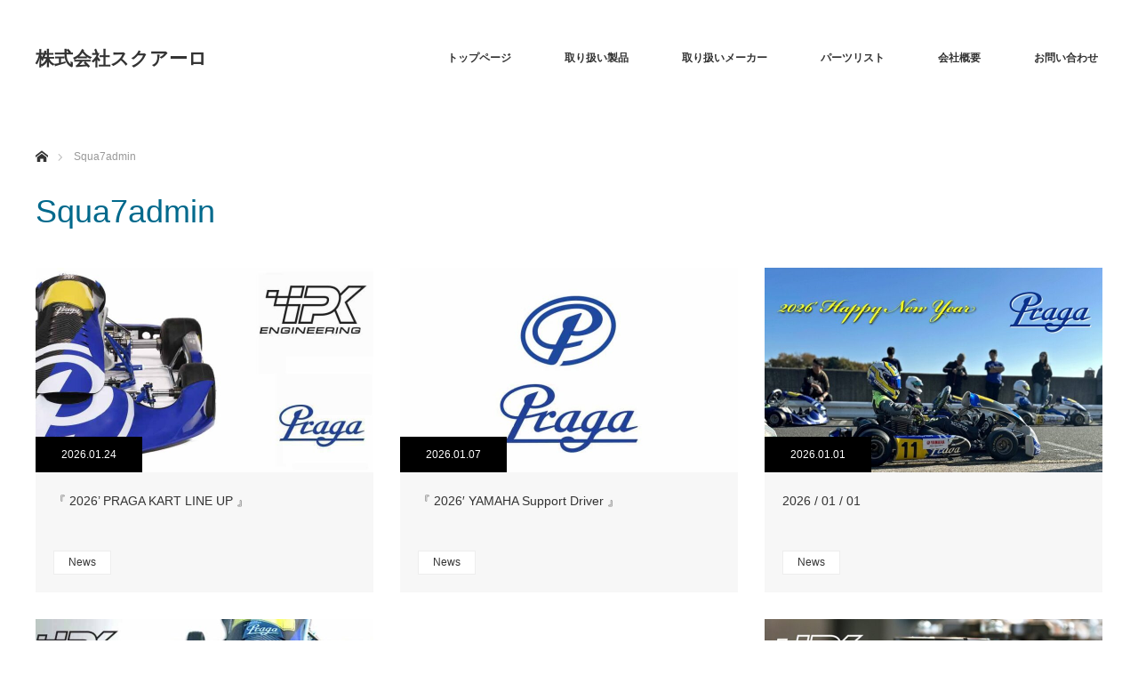

--- FILE ---
content_type: text/html; charset=UTF-8
request_url: https://squalo.ltd/author/squa7admin/
body_size: 60877
content:
<!DOCTYPE html>
<html class="pc" lang="ja">
<head>
<meta charset="UTF-8">
<!--[if IE]><meta http-equiv="X-UA-Compatible" content="IE=edge"><![endif]-->
<meta name="viewport" content="width=device-width">
<title></title>
<meta name="description" content="Squa7adminの記事一覧">
<link rel="pingback" href="https://squalo.ltd/xmlrpc.php">
<meta name='robots' content='max-image-preview:large' />
	<style>img:is([sizes="auto" i], [sizes^="auto," i]) { contain-intrinsic-size: 3000px 1500px }</style>
	<link rel="alternate" type="application/rss+xml" title="株式会社スクアーロ &raquo; フィード" href="https://squalo.ltd/feed/" />
<link rel="alternate" type="application/rss+xml" title="株式会社スクアーロ &raquo; コメントフィード" href="https://squalo.ltd/comments/feed/" />
<link rel="alternate" type="application/rss+xml" title="株式会社スクアーロ &raquo; Squa7admin による投稿のフィード" href="https://squalo.ltd/author/squa7admin/feed/" />
<script type="text/javascript">
/* <![CDATA[ */
window._wpemojiSettings = {"baseUrl":"https:\/\/s.w.org\/images\/core\/emoji\/16.0.1\/72x72\/","ext":".png","svgUrl":"https:\/\/s.w.org\/images\/core\/emoji\/16.0.1\/svg\/","svgExt":".svg","source":{"concatemoji":"https:\/\/squalo.ltd\/wp-includes\/js\/wp-emoji-release.min.js?ver=6.8.3"}};
/*! This file is auto-generated */
!function(s,n){var o,i,e;function c(e){try{var t={supportTests:e,timestamp:(new Date).valueOf()};sessionStorage.setItem(o,JSON.stringify(t))}catch(e){}}function p(e,t,n){e.clearRect(0,0,e.canvas.width,e.canvas.height),e.fillText(t,0,0);var t=new Uint32Array(e.getImageData(0,0,e.canvas.width,e.canvas.height).data),a=(e.clearRect(0,0,e.canvas.width,e.canvas.height),e.fillText(n,0,0),new Uint32Array(e.getImageData(0,0,e.canvas.width,e.canvas.height).data));return t.every(function(e,t){return e===a[t]})}function u(e,t){e.clearRect(0,0,e.canvas.width,e.canvas.height),e.fillText(t,0,0);for(var n=e.getImageData(16,16,1,1),a=0;a<n.data.length;a++)if(0!==n.data[a])return!1;return!0}function f(e,t,n,a){switch(t){case"flag":return n(e,"\ud83c\udff3\ufe0f\u200d\u26a7\ufe0f","\ud83c\udff3\ufe0f\u200b\u26a7\ufe0f")?!1:!n(e,"\ud83c\udde8\ud83c\uddf6","\ud83c\udde8\u200b\ud83c\uddf6")&&!n(e,"\ud83c\udff4\udb40\udc67\udb40\udc62\udb40\udc65\udb40\udc6e\udb40\udc67\udb40\udc7f","\ud83c\udff4\u200b\udb40\udc67\u200b\udb40\udc62\u200b\udb40\udc65\u200b\udb40\udc6e\u200b\udb40\udc67\u200b\udb40\udc7f");case"emoji":return!a(e,"\ud83e\udedf")}return!1}function g(e,t,n,a){var r="undefined"!=typeof WorkerGlobalScope&&self instanceof WorkerGlobalScope?new OffscreenCanvas(300,150):s.createElement("canvas"),o=r.getContext("2d",{willReadFrequently:!0}),i=(o.textBaseline="top",o.font="600 32px Arial",{});return e.forEach(function(e){i[e]=t(o,e,n,a)}),i}function t(e){var t=s.createElement("script");t.src=e,t.defer=!0,s.head.appendChild(t)}"undefined"!=typeof Promise&&(o="wpEmojiSettingsSupports",i=["flag","emoji"],n.supports={everything:!0,everythingExceptFlag:!0},e=new Promise(function(e){s.addEventListener("DOMContentLoaded",e,{once:!0})}),new Promise(function(t){var n=function(){try{var e=JSON.parse(sessionStorage.getItem(o));if("object"==typeof e&&"number"==typeof e.timestamp&&(new Date).valueOf()<e.timestamp+604800&&"object"==typeof e.supportTests)return e.supportTests}catch(e){}return null}();if(!n){if("undefined"!=typeof Worker&&"undefined"!=typeof OffscreenCanvas&&"undefined"!=typeof URL&&URL.createObjectURL&&"undefined"!=typeof Blob)try{var e="postMessage("+g.toString()+"("+[JSON.stringify(i),f.toString(),p.toString(),u.toString()].join(",")+"));",a=new Blob([e],{type:"text/javascript"}),r=new Worker(URL.createObjectURL(a),{name:"wpTestEmojiSupports"});return void(r.onmessage=function(e){c(n=e.data),r.terminate(),t(n)})}catch(e){}c(n=g(i,f,p,u))}t(n)}).then(function(e){for(var t in e)n.supports[t]=e[t],n.supports.everything=n.supports.everything&&n.supports[t],"flag"!==t&&(n.supports.everythingExceptFlag=n.supports.everythingExceptFlag&&n.supports[t]);n.supports.everythingExceptFlag=n.supports.everythingExceptFlag&&!n.supports.flag,n.DOMReady=!1,n.readyCallback=function(){n.DOMReady=!0}}).then(function(){return e}).then(function(){var e;n.supports.everything||(n.readyCallback(),(e=n.source||{}).concatemoji?t(e.concatemoji):e.wpemoji&&e.twemoji&&(t(e.twemoji),t(e.wpemoji)))}))}((window,document),window._wpemojiSettings);
/* ]]> */
</script>
<link rel='stylesheet' id='style-css' href='https://squalo.ltd/wp-content/themes/monolith_tcd042/style.css?ver=1.8' type='text/css' media='all' />
<style id='wp-emoji-styles-inline-css' type='text/css'>

	img.wp-smiley, img.emoji {
		display: inline !important;
		border: none !important;
		box-shadow: none !important;
		height: 1em !important;
		width: 1em !important;
		margin: 0 0.07em !important;
		vertical-align: -0.1em !important;
		background: none !important;
		padding: 0 !important;
	}
</style>
<link rel='stylesheet' id='wp-block-library-css' href='https://squalo.ltd/wp-includes/css/dist/block-library/style.min.css?ver=6.8.3' type='text/css' media='all' />
<style id='classic-theme-styles-inline-css' type='text/css'>
/*! This file is auto-generated */
.wp-block-button__link{color:#fff;background-color:#32373c;border-radius:9999px;box-shadow:none;text-decoration:none;padding:calc(.667em + 2px) calc(1.333em + 2px);font-size:1.125em}.wp-block-file__button{background:#32373c;color:#fff;text-decoration:none}
</style>
<style id='global-styles-inline-css' type='text/css'>
:root{--wp--preset--aspect-ratio--square: 1;--wp--preset--aspect-ratio--4-3: 4/3;--wp--preset--aspect-ratio--3-4: 3/4;--wp--preset--aspect-ratio--3-2: 3/2;--wp--preset--aspect-ratio--2-3: 2/3;--wp--preset--aspect-ratio--16-9: 16/9;--wp--preset--aspect-ratio--9-16: 9/16;--wp--preset--color--black: #000000;--wp--preset--color--cyan-bluish-gray: #abb8c3;--wp--preset--color--white: #ffffff;--wp--preset--color--pale-pink: #f78da7;--wp--preset--color--vivid-red: #cf2e2e;--wp--preset--color--luminous-vivid-orange: #ff6900;--wp--preset--color--luminous-vivid-amber: #fcb900;--wp--preset--color--light-green-cyan: #7bdcb5;--wp--preset--color--vivid-green-cyan: #00d084;--wp--preset--color--pale-cyan-blue: #8ed1fc;--wp--preset--color--vivid-cyan-blue: #0693e3;--wp--preset--color--vivid-purple: #9b51e0;--wp--preset--gradient--vivid-cyan-blue-to-vivid-purple: linear-gradient(135deg,rgba(6,147,227,1) 0%,rgb(155,81,224) 100%);--wp--preset--gradient--light-green-cyan-to-vivid-green-cyan: linear-gradient(135deg,rgb(122,220,180) 0%,rgb(0,208,130) 100%);--wp--preset--gradient--luminous-vivid-amber-to-luminous-vivid-orange: linear-gradient(135deg,rgba(252,185,0,1) 0%,rgba(255,105,0,1) 100%);--wp--preset--gradient--luminous-vivid-orange-to-vivid-red: linear-gradient(135deg,rgba(255,105,0,1) 0%,rgb(207,46,46) 100%);--wp--preset--gradient--very-light-gray-to-cyan-bluish-gray: linear-gradient(135deg,rgb(238,238,238) 0%,rgb(169,184,195) 100%);--wp--preset--gradient--cool-to-warm-spectrum: linear-gradient(135deg,rgb(74,234,220) 0%,rgb(151,120,209) 20%,rgb(207,42,186) 40%,rgb(238,44,130) 60%,rgb(251,105,98) 80%,rgb(254,248,76) 100%);--wp--preset--gradient--blush-light-purple: linear-gradient(135deg,rgb(255,206,236) 0%,rgb(152,150,240) 100%);--wp--preset--gradient--blush-bordeaux: linear-gradient(135deg,rgb(254,205,165) 0%,rgb(254,45,45) 50%,rgb(107,0,62) 100%);--wp--preset--gradient--luminous-dusk: linear-gradient(135deg,rgb(255,203,112) 0%,rgb(199,81,192) 50%,rgb(65,88,208) 100%);--wp--preset--gradient--pale-ocean: linear-gradient(135deg,rgb(255,245,203) 0%,rgb(182,227,212) 50%,rgb(51,167,181) 100%);--wp--preset--gradient--electric-grass: linear-gradient(135deg,rgb(202,248,128) 0%,rgb(113,206,126) 100%);--wp--preset--gradient--midnight: linear-gradient(135deg,rgb(2,3,129) 0%,rgb(40,116,252) 100%);--wp--preset--font-size--small: 13px;--wp--preset--font-size--medium: 20px;--wp--preset--font-size--large: 36px;--wp--preset--font-size--x-large: 42px;--wp--preset--spacing--20: 0.44rem;--wp--preset--spacing--30: 0.67rem;--wp--preset--spacing--40: 1rem;--wp--preset--spacing--50: 1.5rem;--wp--preset--spacing--60: 2.25rem;--wp--preset--spacing--70: 3.38rem;--wp--preset--spacing--80: 5.06rem;--wp--preset--shadow--natural: 6px 6px 9px rgba(0, 0, 0, 0.2);--wp--preset--shadow--deep: 12px 12px 50px rgba(0, 0, 0, 0.4);--wp--preset--shadow--sharp: 6px 6px 0px rgba(0, 0, 0, 0.2);--wp--preset--shadow--outlined: 6px 6px 0px -3px rgba(255, 255, 255, 1), 6px 6px rgba(0, 0, 0, 1);--wp--preset--shadow--crisp: 6px 6px 0px rgba(0, 0, 0, 1);}:where(.is-layout-flex){gap: 0.5em;}:where(.is-layout-grid){gap: 0.5em;}body .is-layout-flex{display: flex;}.is-layout-flex{flex-wrap: wrap;align-items: center;}.is-layout-flex > :is(*, div){margin: 0;}body .is-layout-grid{display: grid;}.is-layout-grid > :is(*, div){margin: 0;}:where(.wp-block-columns.is-layout-flex){gap: 2em;}:where(.wp-block-columns.is-layout-grid){gap: 2em;}:where(.wp-block-post-template.is-layout-flex){gap: 1.25em;}:where(.wp-block-post-template.is-layout-grid){gap: 1.25em;}.has-black-color{color: var(--wp--preset--color--black) !important;}.has-cyan-bluish-gray-color{color: var(--wp--preset--color--cyan-bluish-gray) !important;}.has-white-color{color: var(--wp--preset--color--white) !important;}.has-pale-pink-color{color: var(--wp--preset--color--pale-pink) !important;}.has-vivid-red-color{color: var(--wp--preset--color--vivid-red) !important;}.has-luminous-vivid-orange-color{color: var(--wp--preset--color--luminous-vivid-orange) !important;}.has-luminous-vivid-amber-color{color: var(--wp--preset--color--luminous-vivid-amber) !important;}.has-light-green-cyan-color{color: var(--wp--preset--color--light-green-cyan) !important;}.has-vivid-green-cyan-color{color: var(--wp--preset--color--vivid-green-cyan) !important;}.has-pale-cyan-blue-color{color: var(--wp--preset--color--pale-cyan-blue) !important;}.has-vivid-cyan-blue-color{color: var(--wp--preset--color--vivid-cyan-blue) !important;}.has-vivid-purple-color{color: var(--wp--preset--color--vivid-purple) !important;}.has-black-background-color{background-color: var(--wp--preset--color--black) !important;}.has-cyan-bluish-gray-background-color{background-color: var(--wp--preset--color--cyan-bluish-gray) !important;}.has-white-background-color{background-color: var(--wp--preset--color--white) !important;}.has-pale-pink-background-color{background-color: var(--wp--preset--color--pale-pink) !important;}.has-vivid-red-background-color{background-color: var(--wp--preset--color--vivid-red) !important;}.has-luminous-vivid-orange-background-color{background-color: var(--wp--preset--color--luminous-vivid-orange) !important;}.has-luminous-vivid-amber-background-color{background-color: var(--wp--preset--color--luminous-vivid-amber) !important;}.has-light-green-cyan-background-color{background-color: var(--wp--preset--color--light-green-cyan) !important;}.has-vivid-green-cyan-background-color{background-color: var(--wp--preset--color--vivid-green-cyan) !important;}.has-pale-cyan-blue-background-color{background-color: var(--wp--preset--color--pale-cyan-blue) !important;}.has-vivid-cyan-blue-background-color{background-color: var(--wp--preset--color--vivid-cyan-blue) !important;}.has-vivid-purple-background-color{background-color: var(--wp--preset--color--vivid-purple) !important;}.has-black-border-color{border-color: var(--wp--preset--color--black) !important;}.has-cyan-bluish-gray-border-color{border-color: var(--wp--preset--color--cyan-bluish-gray) !important;}.has-white-border-color{border-color: var(--wp--preset--color--white) !important;}.has-pale-pink-border-color{border-color: var(--wp--preset--color--pale-pink) !important;}.has-vivid-red-border-color{border-color: var(--wp--preset--color--vivid-red) !important;}.has-luminous-vivid-orange-border-color{border-color: var(--wp--preset--color--luminous-vivid-orange) !important;}.has-luminous-vivid-amber-border-color{border-color: var(--wp--preset--color--luminous-vivid-amber) !important;}.has-light-green-cyan-border-color{border-color: var(--wp--preset--color--light-green-cyan) !important;}.has-vivid-green-cyan-border-color{border-color: var(--wp--preset--color--vivid-green-cyan) !important;}.has-pale-cyan-blue-border-color{border-color: var(--wp--preset--color--pale-cyan-blue) !important;}.has-vivid-cyan-blue-border-color{border-color: var(--wp--preset--color--vivid-cyan-blue) !important;}.has-vivid-purple-border-color{border-color: var(--wp--preset--color--vivid-purple) !important;}.has-vivid-cyan-blue-to-vivid-purple-gradient-background{background: var(--wp--preset--gradient--vivid-cyan-blue-to-vivid-purple) !important;}.has-light-green-cyan-to-vivid-green-cyan-gradient-background{background: var(--wp--preset--gradient--light-green-cyan-to-vivid-green-cyan) !important;}.has-luminous-vivid-amber-to-luminous-vivid-orange-gradient-background{background: var(--wp--preset--gradient--luminous-vivid-amber-to-luminous-vivid-orange) !important;}.has-luminous-vivid-orange-to-vivid-red-gradient-background{background: var(--wp--preset--gradient--luminous-vivid-orange-to-vivid-red) !important;}.has-very-light-gray-to-cyan-bluish-gray-gradient-background{background: var(--wp--preset--gradient--very-light-gray-to-cyan-bluish-gray) !important;}.has-cool-to-warm-spectrum-gradient-background{background: var(--wp--preset--gradient--cool-to-warm-spectrum) !important;}.has-blush-light-purple-gradient-background{background: var(--wp--preset--gradient--blush-light-purple) !important;}.has-blush-bordeaux-gradient-background{background: var(--wp--preset--gradient--blush-bordeaux) !important;}.has-luminous-dusk-gradient-background{background: var(--wp--preset--gradient--luminous-dusk) !important;}.has-pale-ocean-gradient-background{background: var(--wp--preset--gradient--pale-ocean) !important;}.has-electric-grass-gradient-background{background: var(--wp--preset--gradient--electric-grass) !important;}.has-midnight-gradient-background{background: var(--wp--preset--gradient--midnight) !important;}.has-small-font-size{font-size: var(--wp--preset--font-size--small) !important;}.has-medium-font-size{font-size: var(--wp--preset--font-size--medium) !important;}.has-large-font-size{font-size: var(--wp--preset--font-size--large) !important;}.has-x-large-font-size{font-size: var(--wp--preset--font-size--x-large) !important;}
:where(.wp-block-post-template.is-layout-flex){gap: 1.25em;}:where(.wp-block-post-template.is-layout-grid){gap: 1.25em;}
:where(.wp-block-columns.is-layout-flex){gap: 2em;}:where(.wp-block-columns.is-layout-grid){gap: 2em;}
:root :where(.wp-block-pullquote){font-size: 1.5em;line-height: 1.6;}
</style>
<link rel='stylesheet' id='tablepress-default-css' href='https://squalo.ltd/wp-content/plugins/tablepress/css/build/default.css?ver=3.1.3' type='text/css' media='all' />
<script type="text/javascript" src="https://squalo.ltd/wp-includes/js/jquery/jquery.min.js?ver=3.7.1" id="jquery-core-js"></script>
<script type="text/javascript" src="https://squalo.ltd/wp-includes/js/jquery/jquery-migrate.min.js?ver=3.4.1" id="jquery-migrate-js"></script>
<link rel="https://api.w.org/" href="https://squalo.ltd/wp-json/" /><link rel="alternate" title="JSON" type="application/json" href="https://squalo.ltd/wp-json/wp/v2/users/1" />
<link rel="stylesheet" href="https://squalo.ltd/wp-content/themes/monolith_tcd042/css/design-plus.css?ver=1.8">
<link rel="stylesheet" href="https://squalo.ltd/wp-content/themes/monolith_tcd042/css/sns-botton.css?ver=1.8">
<link rel="stylesheet" href="https://fonts.googleapis.com/css?family=Roboto:100,300">
<link rel="stylesheet" media="screen and (max-width:770px)" href="https://squalo.ltd/wp-content/themes/monolith_tcd042/css/responsive.css?ver=1.8">
<link rel="stylesheet" media="screen and (max-width:770px)" href="https://squalo.ltd/wp-content/themes/monolith_tcd042/css/footer-bar.css?ver=1.8">

<script src="https://squalo.ltd/wp-content/themes/monolith_tcd042/js/jquery.easing.1.3.js?ver=1.8"></script>
<script src="https://squalo.ltd/wp-content/themes/monolith_tcd042/js/jscript.js?ver=1.8"></script>
<script src="https://squalo.ltd/wp-content/themes/monolith_tcd042/js/comment.js?ver=1.8"></script>

<style type="text/css">
body, input, textarea { font-family: Arial, "ヒラギノ角ゴ ProN W3", "Hiragino Kaku Gothic ProN", "メイリオ", Meiryo, sans-serif; }
.rich_font { font-family: "Hiragino Sans", "ヒラギノ角ゴ ProN", "Hiragino Kaku Gothic ProN", "游ゴシック", YuGothic, "メイリオ", Meiryo, sans-serif; font-weight: 100;
}

body { font-size:15px; }

.pc #header .logo { font-size:21px; }
.pc #footer_top .logo { font-size:21px; }
.mobile #header .logo { font-size:18px; }
#footer_top { background: #F7F7F7; }


#blog_list li .image img, #related_post li a.image img, .styled_post_list1 .image img, #recent_news .image img, .project_list_widget .image img, .index_box_list .image img, #project_list .image img, #previous_next_post .image img {
  -webkit-transition: all 0.75s ease; -moz-transition: all 0.75s ease; transition: all 0.75s ease;
  -webkit-transform: scale(1); -moz-transform: scale(1); -ms-transform: scale(1); -o-transform: scale(1); transform: scale(1);
  -webkit-backface-visibility:hidden; backface-visibility:hidden;
}
#blog_list li .image:hover img, #related_post li a.image:hover img, .styled_post_list1 .image:hover img, #recent_news .image:hover img, .project_list_widget .image:hover img, .index_box_list .image:hover img, #project_list .image:hover img, #previous_next_post .image:hover img {
  -webkit-transform: scale(1.2); -moz-transform: scale(1.2); -ms-transform: scale(1.2); -o-transform: scale(1.2); transform: scale(1.2);
}

.pc #global_menu > ul > li > a { color:#333333; }


a:hover, #comment_header ul li a:hover, .pc #global_menu > ul > li.active > a, .pc #global_menu li.current-menu-item > a, .pc #global_menu > ul > li > a:hover, #header_logo .logo a:hover, #bread_crumb li.home a:hover:before, #bread_crumb li a:hover,
 #archive_news_list li a .entry-date, #related_post li .title a:hover, #comment_headline, #footer_widget .footer_headline, .index_news_list ol a .entry-date, .footer_menu li:first-child a, .footer_menu li:only-child a, .color_headline, #project_title, #project_list .title span.project_title, .post_content a
  { color:#00698C; }

.post_content a:hover
{ color:#00516C; }

.pc #global_menu ul ul a, #return_top a:hover, .next_page_link a:hover, .collapse_category_list li a:hover .count, .slick-arrow:hover, #blog_list .category a:hover, #index_blog .index_blog_link:hover, #footer_address .button:hover, #post_meta_top .category a:hover,
 #archive_news_list .headline, .side_headline, #previous_next_page a:hover, .page_navi a:hover, .page_navi span.current, .page_navi p.back a:hover, .collapse_category_list li a:hover .count, .mobile #global_menu li a:hover,
  #wp-calendar td a:hover, #wp-calendar #prev a:hover, #wp-calendar #next a:hover, .widget_search #search-btn input:hover, .widget_search #searchsubmit:hover, .side_widget.google_search #searchsubmit:hover,
   #submit_comment:hover, #comment_header ul li a:hover, #comment_header ul li.comment_switch_active a, #comment_header #comment_closed p, #post_pagination a:hover, #post_pagination p, a.menu_button:hover, .mobile .footer_menu a:hover, .mobile #footer_menu_bottom li a:hover,
  .project_pager a:hover, #project_catgory_sort li a.active, #project_catgory_sort li a:hover, #project_catgory_sort li.current-cat a, #project_side_content h3
 { background-color:#00698C; }

.pc #global_menu ul ul a:hover, .index_news_list a.archive_link:hover
 { background-color:#00516C; }

#recent_news .headline, .index_news_list .headline, #blog_list .date, #post_meta_top .date, #related_post
 { background-color:#000000; }

.index_news_list a.archive_link, #index_blog .index_blog_link, .page_navi p.back a
{ background-color:#BBBBBB; }

#comment_textarea textarea:focus, #guest_info input:focus, #comment_header ul li a:hover, #comment_header ul li.comment_switch_active a, #comment_header #comment_closed p, #post_meta_top .category a:hover, #project_catgory_sort .current-cat, #project_catgory_sort li:hover, #project_catgory_sort .current-cat:last-child, #post_pagination p, #post_pagination a:hover, .page_navi span.current, .page_navi a:hover
 { border-color:#00698C; }
#project_catgory_sort .current-cat + li, #project_catgory_sort li:hover + li, .page_navi .current-cat + li a
{ border-left-color:#00698C; }

@media screen and (max-width:600px) {
  #project_catgory_sort .current-cat { border-right-color:#00698C!important; }
}

#comment_header ul li.comment_switch_active a:after, #comment_header #comment_closed p:after
 { border-color:#00698C transparent transparent transparent; }

.collapse_category_list li a:before
 { border-color: transparent transparent transparent #00698C; }


#archive_headline { font-size:36px; }
#category_desc { font-size:14px; }
#blog_list .image:before { background:rgba(255,255,255,0.5); }
#site_loader_spinner { border:4px solid rgba(0,105,140,0.2); border-top-color:#00698C; }



</style>





<link rel="icon" href="https://squalo.ltd/wp-content/uploads/2021/02/cropped-Praga-Emblem-Blue-32x32.jpg" sizes="32x32" />
<link rel="icon" href="https://squalo.ltd/wp-content/uploads/2021/02/cropped-Praga-Emblem-Blue-192x192.jpg" sizes="192x192" />
<link rel="apple-touch-icon" href="https://squalo.ltd/wp-content/uploads/2021/02/cropped-Praga-Emblem-Blue-180x180.jpg" />
<meta name="msapplication-TileImage" content="https://squalo.ltd/wp-content/uploads/2021/02/cropped-Praga-Emblem-Blue-270x270.jpg" />
</head>
<body id="body" class="archive author author-squa7admin author-1 wp-theme-monolith_tcd042">


 <div id="header" style="background-color: rgba(255, 255, 255, 0.7);">
  <div id="header_inner" class="clearfix">
   <div id="logo_text">
 <h1 class="logo"><a href="https://squalo.ltd/">株式会社スクアーロ</a></h1>
</div>

  
      <div id="global_menu">
    <ul id="menu-mainmenu" class="menu"><li id="menu-item-824" class="menu-item menu-item-type-custom menu-item-object-custom menu-item-home menu-item-824"><a href="https://squalo.ltd/">トップページ</a></li>
<li id="menu-item-812" class="menu-item menu-item-type-post_type menu-item-object-page menu-item-has-children menu-item-812"><a href="https://squalo.ltd/%e5%8f%96%e6%89%b1%e5%95%86%e5%93%81/">取り扱い製品</a>
<ul class="sub-menu">
	<li id="menu-item-815" class="menu-item menu-item-type-post_type menu-item-object-page menu-item-815"><a href="https://squalo.ltd/%e5%8f%96%e6%89%b1%e5%95%86%e5%93%81/%e3%82%ab%e3%83%bc%e3%83%88%e3%83%95%e3%83%ac%e3%83%bc%e3%83%a0/">KART FRAME</a></li>
	<li id="menu-item-816" class="menu-item menu-item-type-post_type menu-item-object-page menu-item-816"><a href="https://squalo.ltd/%e5%8f%96%e6%89%b1%e5%95%86%e5%93%81/%e3%83%ac%e3%83%bc%e3%82%b7%e3%83%b3%e3%82%b0%e3%82%ab%e3%83%bc%e3%83%88%e7%94%a8%e3%82%bf%e3%82%a4%e3%83%a4/">RACING KART TIRE</a></li>
	<li id="menu-item-914" class="menu-item menu-item-type-post_type menu-item-object-page menu-item-914"><a href="https://squalo.ltd/%e5%8f%96%e6%89%b1%e5%95%86%e5%93%81/amv-mag-wheel-oxitech/">AMV MAG WHEEL OXiTECH</a></li>
	<li id="menu-item-876" class="menu-item menu-item-type-post_type menu-item-object-page menu-item-876"><a href="https://squalo.ltd/%e5%8f%96%e6%89%b1%e5%95%86%e5%93%81/nek-z2-seat/">NEK Z2 SEAT</a></li>
	<li id="menu-item-963" class="menu-item menu-item-type-post_type menu-item-object-page menu-item-963"><a href="https://squalo.ltd/%e5%8f%96%e6%89%b1%e5%95%86%e5%93%81/squalo-original-tent-praga-ver/">SQUALO ORIGINAL TENT ” Praga Ver. ”</a></li>
</ul>
</li>
<li id="menu-item-818" class="menu-item menu-item-type-post_type menu-item-object-page menu-item-818"><a href="https://squalo.ltd/%e5%8f%96%e6%89%b1%e3%83%a1%e3%83%bc%e3%82%ab%e3%83%bc/">取り扱いメーカー</a></li>
<li id="menu-item-819" class="menu-item menu-item-type-post_type menu-item-object-page menu-item-has-children menu-item-819"><a href="https://squalo.ltd/parts-list/">パーツリスト</a>
<ul class="sub-menu">
	<li id="menu-item-1066" class="menu-item menu-item-type-post_type menu-item-object-page menu-item-1066"><a href="https://squalo.ltd/parts-list/2020-ipk-parts-list/">2025′ IPK PARTS LIST</a></li>
	<li id="menu-item-1334" class="menu-item menu-item-type-post_type menu-item-object-page menu-item-1334"><a href="https://squalo.ltd/parts-list/2020-race-line-light-parts-list/">RACE LINE LIGHT PARTS LIST</a></li>
</ul>
</li>
<li id="menu-item-822" class="menu-item menu-item-type-post_type menu-item-object-page menu-item-822"><a href="https://squalo.ltd/%e4%bc%9a%e7%a4%be%e6%a6%82%e8%a6%81/">会社概要</a></li>
<li id="menu-item-823" class="menu-item menu-item-type-post_type menu-item-object-page menu-item-823"><a href="https://squalo.ltd/%e3%81%8a%e5%95%8f%e3%81%84%e5%90%88%e3%82%8f%e3%81%9b/">お問い合わせ</a></li>
</ul>   </div>
   <a href="#" class="menu_button"><span>menu</span></a>
     </div>
 </div><!-- END #header -->

 
 <div id="main_contents" class="clearfix">


<div id="bread_crumb">

<ul class="clearfix" itemscope itemtype="http://schema.org/BreadcrumbList">
 <li itemprop="itemListElement" itemscope itemtype="http://schema.org/ListItem" class="home"><a itemprop="item" href="https://squalo.ltd/"><span itemprop="name">ホーム</span></a><meta itemprop="position" content="1" /></li>

 <li itemprop="itemListElement" itemscope itemtype="http://schema.org/ListItem" class="last"><span itemprop="name">Squa7admin</span><meta itemprop="position" content="2" /></li>

</ul>
</div>

<div id="main_col">

 <div id="archive_header">

   <h2 id="archive_headline" class="rich_font color_headline">Squa7admin</h2>

 
 </div><!-- END #archive_header -->

  <ol id="blog_list" class="clearfix">
    <li class="clearfix">
   <a class="image" href="https://squalo.ltd/2026/01/24/%e3%80%8e-2026-praga-kart-line-up-%e3%80%8f/" title="『 2026’ PRAGA KART LINE UP 』">
    <p class="date"><time class="entry-date updated" datetime="2026-01-24T21:05:28+09:00">2026.01.24</time></p>    <img width="760" height="460" src="https://squalo.ltd/wp-content/uploads/2026/01/2026-PRAGA-アイキャッチ画像-760x460.jpg" class="attachment-size3 size-size3 wp-post-image" alt="" decoding="async" fetchpriority="high" />   </a>
   <div class="info">
    <a class="title" href="https://squalo.ltd/2026/01/24/%e3%80%8e-2026-praga-kart-line-up-%e3%80%8f/">『 2026’ PRAGA KART LINE UP 』</a>
    <p class="category"><a href="https://squalo.ltd/category/news/">News</a>
</p>   </div>
  </li>
    <li class="clearfix">
   <a class="image" href="https://squalo.ltd/2026/01/07/%e3%80%8e-2026-yamaha-support-driver-%e3%80%8f/" title="『 2026&#8242; YAMAHA Support Driver 』">
    <p class="date"><time class="entry-date updated" datetime="2026-01-07T22:37:26+09:00">2026.01.07</time></p>    <img width="760" height="460" src="https://squalo.ltd/wp-content/uploads/2025/01/2025-PRAGA-アイキャッチ画像-760x460.jpg" class="attachment-size3 size-size3 wp-post-image" alt="" decoding="async" />   </a>
   <div class="info">
    <a class="title" href="https://squalo.ltd/2026/01/07/%e3%80%8e-2026-yamaha-support-driver-%e3%80%8f/">『 2026&#8242; YAMAHA Support Driver 』</a>
    <p class="category"><a href="https://squalo.ltd/category/news/">News</a>
</p>   </div>
  </li>
    <li class="clearfix">
   <a class="image" href="https://squalo.ltd/2026/01/01/2026-01-01/" title="2026 / 01 / 01">
    <p class="date"><time class="entry-date updated" datetime="2025-12-26T01:24:56+09:00">2026.01.01</time></p>    <img width="760" height="460" src="https://squalo.ltd/wp-content/uploads/2025/12/2026-Happy-New-Year-760x460.jpg" class="attachment-size3 size-size3 wp-post-image" alt="" decoding="async" />   </a>
   <div class="info">
    <a class="title" href="https://squalo.ltd/2026/01/01/2026-01-01/">2026 / 01 / 01</a>
    <p class="category"><a href="https://squalo.ltd/category/news/">News</a>
</p>   </div>
  </li>
    <li class="clearfix">
   <a class="image" href="https://squalo.ltd/2025/11/16/%e3%80%8e-model-2026-praga-%e3%80%8f/" title="『 MODEL 2026&#8242; PRAGA 』">
    <p class="date"><time class="entry-date updated" datetime="2025-11-16T12:58:32+09:00">2025.11.16</time></p>    <img width="760" height="460" src="https://squalo.ltd/wp-content/uploads/2025/11/MODEL-2026-アイキャッチ画像-760x460.jpg" class="attachment-size3 size-size3 wp-post-image" alt="" decoding="async" loading="lazy" />   </a>
   <div class="info">
    <a class="title" href="https://squalo.ltd/2025/11/16/%e3%80%8e-model-2026-praga-%e3%80%8f/">『 MODEL 2026&#8242; PRAGA 』</a>
    <p class="category"><a href="https://squalo.ltd/category/news/">News</a>
</p>   </div>
  </li>
    <li class="clearfix">
   <a class="image" href="https://squalo.ltd/2025/10/01/%e3%80%8e-nek-price-%e3%80%8f/" title="『 NEK PRICE 』">
    <p class="date"><time class="entry-date updated" datetime="2025-10-01T17:43:22+09:00">2025.10.01</time></p>    <img width="760" height="460" src="https://squalo.ltd/wp-content/uploads/2025/10/NEK-アイキャッチ画像-760x460.jpg" class="attachment-size3 size-size3 wp-post-image" alt="" decoding="async" loading="lazy" />   </a>
   <div class="info">
    <a class="title" href="https://squalo.ltd/2025/10/01/%e3%80%8e-nek-price-%e3%80%8f/">『 NEK PRICE 』</a>
    <p class="category"><a href="https://squalo.ltd/category/news/">News</a>
</p>   </div>
  </li>
    <li class="clearfix">
   <a class="image" href="https://squalo.ltd/2025/09/02/%e3%80%8e-2025-ipk-parts-list-ver-2-%e3%80%8f/" title="『 2025&#8242; IPK PARTS LIST Ver.2 』">
    <p class="date"><time class="entry-date updated" datetime="2025-09-03T00:28:31+09:00">2025.09.02</time></p>    <img width="760" height="460" src="https://squalo.ltd/wp-content/uploads/2025/09/2025-PRAGA-PRICE-LIST-Ver.2-アイキャッチ-760x460.jpg" class="attachment-size3 size-size3 wp-post-image" alt="" decoding="async" loading="lazy" />   </a>
   <div class="info">
    <a class="title" href="https://squalo.ltd/2025/09/02/%e3%80%8e-2025-ipk-parts-list-ver-2-%e3%80%8f/">『 2025&#8242; IPK PARTS LIST Ver.2 』</a>
    <p class="category"><a href="https://squalo.ltd/category/news/">News</a>
</p>   </div>
  </li>
    <li class="clearfix">
   <a class="image" href="https://squalo.ltd/2025/06/30/%e3%80%8e-2025-yamaha%e3%82%b8%e3%83%a5%e3%83%8b%e3%82%a2%e3%82%ab%e3%83%bc%e3%83%88%e3%83%bb%e4%bd%93%e9%a8%93%e4%bc%9a-%e3%80%8f/" title="『 2025&#8242; YAMAHAジュニアカート・体験会 』">
    <p class="date"><time class="entry-date updated" datetime="2025-06-30T18:31:20+09:00">2025.06.30</time></p>    <img width="760" height="460" src="https://squalo.ltd/wp-content/uploads/2025/06/2025-YAMAHA体験会-アイキャッチ-760x460.jpg" class="attachment-size3 size-size3 wp-post-image" alt="" decoding="async" loading="lazy" />   </a>
   <div class="info">
    <a class="title" href="https://squalo.ltd/2025/06/30/%e3%80%8e-2025-yamaha%e3%82%b8%e3%83%a5%e3%83%8b%e3%82%a2%e3%82%ab%e3%83%bc%e3%83%88%e3%83%bb%e4%bd%93%e9%a8%93%e4%bc%9a-%e3%80%8f/">『 2025&#8242; YAMAHAジュニアカート・体験会 』</a>
    <p class="category"><a href="https://squalo.ltd/category/news/">News</a>
</p>   </div>
  </li>
    <li class="clearfix">
   <a class="image" href="https://squalo.ltd/2025/06/14/%e3%80%8e-2025-amv-price-%e3%80%8f/" title="『 2025&#8242; AMV PRICE 』">
    <p class="date"><time class="entry-date updated" datetime="2025-06-14T23:47:21+09:00">2025.06.14</time></p>    <img width="760" height="460" src="https://squalo.ltd/wp-content/uploads/2024/02/AMV-PRICE-アイキャッチ画像-760x460.jpg" class="attachment-size3 size-size3 wp-post-image" alt="" decoding="async" loading="lazy" />   </a>
   <div class="info">
    <a class="title" href="https://squalo.ltd/2025/06/14/%e3%80%8e-2025-amv-price-%e3%80%8f/">『 2025&#8242; AMV PRICE 』</a>
    <p class="category"><a href="https://squalo.ltd/category/news/">News</a>
</p>   </div>
  </li>
    <li class="clearfix">
   <a class="image" href="https://squalo.ltd/2025/02/02/%e3%80%8e-2025-ipk-parts-list-%e3%80%8f/" title="『 2025&#8242; IPK PARTS LIST 』">
    <p class="date"><time class="entry-date updated" datetime="2025-02-03T02:26:31+09:00">2025.02.02</time></p>    <img width="760" height="460" src="https://squalo.ltd/wp-content/uploads/2025/02/2025-IPKパーツリスト-アイキャッチ画像-760x460.jpg" class="attachment-size3 size-size3 wp-post-image" alt="" decoding="async" loading="lazy" />   </a>
   <div class="info">
    <a class="title" href="https://squalo.ltd/2025/02/02/%e3%80%8e-2025-ipk-parts-list-%e3%80%8f/">『 2025&#8242; IPK PARTS LIST 』</a>
    <p class="category"><a href="https://squalo.ltd/category/news/">News</a>
</p>   </div>
  </li>
    <li class="clearfix">
   <a class="image" href="https://squalo.ltd/2025/01/29/%e3%80%8e-2025-yamaha-support-driver-%e3%80%8f/" title="『 2025&#8242; YAMAHA Support Driver 』">
    <p class="date"><time class="entry-date updated" datetime="2025-01-29T15:23:27+09:00">2025.01.29</time></p>    <img width="760" height="460" src="https://squalo.ltd/wp-content/uploads/2025/01/2025-PRAGA-アイキャッチ画像-760x460.jpg" class="attachment-size3 size-size3 wp-post-image" alt="" decoding="async" loading="lazy" />   </a>
   <div class="info">
    <a class="title" href="https://squalo.ltd/2025/01/29/%e3%80%8e-2025-yamaha-support-driver-%e3%80%8f/">『 2025&#8242; YAMAHA Support Driver 』</a>
    <p class="category"><a href="https://squalo.ltd/category/news/">News</a>
</p>   </div>
  </li>
   </ol><!-- END #blog_list -->
 
 <div class="page_navi clearfix">
<ul class='page-numbers'>
	<li><span aria-current="page" class="page-numbers current">1</span></li>
	<li><a class="page-numbers" href="https://squalo.ltd/author/squa7admin/page/2/">2</a></li>
	<li><a class="page-numbers" href="https://squalo.ltd/author/squa7admin/page/3/">3</a></li>
	<li><a class="page-numbers" href="https://squalo.ltd/author/squa7admin/page/4/">4</a></li>
	<li><a class="page-numbers" href="https://squalo.ltd/author/squa7admin/page/5/">5</a></li>
	<li><a class="page-numbers" href="https://squalo.ltd/author/squa7admin/page/6/">6</a></li>
	<li><span class="page-numbers dots">&hellip;</span></li>
	<li><a class="page-numbers" href="https://squalo.ltd/author/squa7admin/page/8/">8</a></li>
	<li><a class="next page-numbers" href="https://squalo.ltd/author/squa7admin/page/2/">&raquo;</a></li>
</ul>

</div>

</div><!-- END #main_col -->


 </div><!-- END #main_contents -->

 <div id="footer_top">
  <div id="footer_top_inner" class="clearfix">

   <div id="footer_menu_widget_area">

   
      <div id="footer_widget">
    <div class="side_widget clearfix widget_block" id="block-28">

<ul class="wp-block-social-links is-content-justification-center is-layout-flex wp-container-core-social-links-is-layout-16018d1d wp-block-social-links-is-layout-flex"><li class="wp-social-link wp-social-link-instagram  wp-block-social-link"><a href="https://www.instagram.com/squalo_co_ltd?igsh=MTh0anh6bThocjRrNA%3D%3D&#038;utm_source=qr" class="wp-block-social-link-anchor"><svg width="24" height="24" viewBox="0 0 24 24" version="1.1" xmlns="http://www.w3.org/2000/svg" aria-hidden="true" focusable="false"><path d="M12,4.622c2.403,0,2.688,0.009,3.637,0.052c0.877,0.04,1.354,0.187,1.671,0.31c0.42,0.163,0.72,0.358,1.035,0.673 c0.315,0.315,0.51,0.615,0.673,1.035c0.123,0.317,0.27,0.794,0.31,1.671c0.043,0.949,0.052,1.234,0.052,3.637 s-0.009,2.688-0.052,3.637c-0.04,0.877-0.187,1.354-0.31,1.671c-0.163,0.42-0.358,0.72-0.673,1.035 c-0.315,0.315-0.615,0.51-1.035,0.673c-0.317,0.123-0.794,0.27-1.671,0.31c-0.949,0.043-1.233,0.052-3.637,0.052 s-2.688-0.009-3.637-0.052c-0.877-0.04-1.354-0.187-1.671-0.31c-0.42-0.163-0.72-0.358-1.035-0.673 c-0.315-0.315-0.51-0.615-0.673-1.035c-0.123-0.317-0.27-0.794-0.31-1.671C4.631,14.688,4.622,14.403,4.622,12 s0.009-2.688,0.052-3.637c0.04-0.877,0.187-1.354,0.31-1.671c0.163-0.42,0.358-0.72,0.673-1.035 c0.315-0.315,0.615-0.51,1.035-0.673c0.317-0.123,0.794-0.27,1.671-0.31C9.312,4.631,9.597,4.622,12,4.622 M12,3 C9.556,3,9.249,3.01,8.289,3.054C7.331,3.098,6.677,3.25,6.105,3.472C5.513,3.702,5.011,4.01,4.511,4.511 c-0.5,0.5-0.808,1.002-1.038,1.594C3.25,6.677,3.098,7.331,3.054,8.289C3.01,9.249,3,9.556,3,12c0,2.444,0.01,2.751,0.054,3.711 c0.044,0.958,0.196,1.612,0.418,2.185c0.23,0.592,0.538,1.094,1.038,1.594c0.5,0.5,1.002,0.808,1.594,1.038 c0.572,0.222,1.227,0.375,2.185,0.418C9.249,20.99,9.556,21,12,21s2.751-0.01,3.711-0.054c0.958-0.044,1.612-0.196,2.185-0.418 c0.592-0.23,1.094-0.538,1.594-1.038c0.5-0.5,0.808-1.002,1.038-1.594c0.222-0.572,0.375-1.227,0.418-2.185 C20.99,14.751,21,14.444,21,12s-0.01-2.751-0.054-3.711c-0.044-0.958-0.196-1.612-0.418-2.185c-0.23-0.592-0.538-1.094-1.038-1.594 c-0.5-0.5-1.002-0.808-1.594-1.038c-0.572-0.222-1.227-0.375-2.185-0.418C14.751,3.01,14.444,3,12,3L12,3z M12,7.378 c-2.552,0-4.622,2.069-4.622,4.622S9.448,16.622,12,16.622s4.622-2.069,4.622-4.622S14.552,7.378,12,7.378z M12,15 c-1.657,0-3-1.343-3-3s1.343-3,3-3s3,1.343,3,3S13.657,15,12,15z M16.804,6.116c-0.596,0-1.08,0.484-1.08,1.08 s0.484,1.08,1.08,1.08c0.596,0,1.08-0.484,1.08-1.08S17.401,6.116,16.804,6.116z"></path></svg><span class="wp-block-social-link-label screen-reader-text">Instagram</span></a></li></ul>
</div>
<div class="side_widget clearfix widget_media_gallery" id="media_gallery-7">
<h3 class="footer_headline"><span>GALLERY</span></h3>
		<style type="text/css">
			#gallery-1 {
				margin: auto;
			}
			#gallery-1 .gallery-item {
				float: left;
				margin-top: 10px;
				text-align: center;
				width: 25%;
			}
			#gallery-1 img {
				border: 2px solid #cfcfcf;
			}
			#gallery-1 .gallery-caption {
				margin-left: 0;
			}
			/* see gallery_shortcode() in wp-includes/media.php */
		</style>
		<div id='gallery-1' class='gallery galleryid-3093 gallery-columns-4 gallery-size-thumbnail'><dl class='gallery-item'>
			<dt class='gallery-icon landscape'>
				<a href='https://squalo.ltd/wp-content/uploads/2025/12/2025-Takumi-Yasumoto.jpg'><img width="150" height="84" src="https://squalo.ltd/wp-content/uploads/2025/12/2025-Takumi-Yasumoto-150x84.jpg" class="attachment-thumbnail size-thumbnail" alt="" decoding="async" loading="lazy" srcset="https://squalo.ltd/wp-content/uploads/2025/12/2025-Takumi-Yasumoto-150x84.jpg 150w, https://squalo.ltd/wp-content/uploads/2025/12/2025-Takumi-Yasumoto-300x169.jpg 300w, https://squalo.ltd/wp-content/uploads/2025/12/2025-Takumi-Yasumoto-768x432.jpg 768w, https://squalo.ltd/wp-content/uploads/2025/12/2025-Takumi-Yasumoto.jpg 1024w" sizes="auto, (max-width: 150px) 100vw, 150px" /></a>
			</dt></dl><dl class='gallery-item'>
			<dt class='gallery-icon landscape'>
				<a href='https://squalo.ltd/wp-content/uploads/2025/12/2025-Allen-Seki.jpg'><img width="150" height="84" src="https://squalo.ltd/wp-content/uploads/2025/12/2025-Allen-Seki-150x84.jpg" class="attachment-thumbnail size-thumbnail" alt="" decoding="async" loading="lazy" srcset="https://squalo.ltd/wp-content/uploads/2025/12/2025-Allen-Seki-150x84.jpg 150w, https://squalo.ltd/wp-content/uploads/2025/12/2025-Allen-Seki-300x169.jpg 300w, https://squalo.ltd/wp-content/uploads/2025/12/2025-Allen-Seki-768x432.jpg 768w, https://squalo.ltd/wp-content/uploads/2025/12/2025-Allen-Seki.jpg 1024w" sizes="auto, (max-width: 150px) 100vw, 150px" /></a>
			</dt></dl><dl class='gallery-item'>
			<dt class='gallery-icon landscape'>
				<a href='https://squalo.ltd/wp-content/uploads/2025/09/2025-Koki-Kunioka-Nakayama.jpg'><img width="150" height="84" src="https://squalo.ltd/wp-content/uploads/2025/09/2025-Koki-Kunioka-Nakayama-150x84.jpg" class="attachment-thumbnail size-thumbnail" alt="" decoding="async" loading="lazy" srcset="https://squalo.ltd/wp-content/uploads/2025/09/2025-Koki-Kunioka-Nakayama-150x84.jpg 150w, https://squalo.ltd/wp-content/uploads/2025/09/2025-Koki-Kunioka-Nakayama-300x169.jpg 300w, https://squalo.ltd/wp-content/uploads/2025/09/2025-Koki-Kunioka-Nakayama-768x432.jpg 768w, https://squalo.ltd/wp-content/uploads/2025/09/2025-Koki-Kunioka-Nakayama.jpg 1024w" sizes="auto, (max-width: 150px) 100vw, 150px" /></a>
			</dt></dl><dl class='gallery-item'>
			<dt class='gallery-icon landscape'>
				<a href='https://squalo.ltd/wp-content/uploads/2025/08/Koki-Kunioka-Motegi-202508.jpg'><img width="150" height="84" src="https://squalo.ltd/wp-content/uploads/2025/08/Koki-Kunioka-Motegi-202508-150x84.jpg" class="attachment-thumbnail size-thumbnail" alt="" decoding="async" loading="lazy" srcset="https://squalo.ltd/wp-content/uploads/2025/08/Koki-Kunioka-Motegi-202508-150x84.jpg 150w, https://squalo.ltd/wp-content/uploads/2025/08/Koki-Kunioka-Motegi-202508-300x169.jpg 300w, https://squalo.ltd/wp-content/uploads/2025/08/Koki-Kunioka-Motegi-202508-768x432.jpg 768w, https://squalo.ltd/wp-content/uploads/2025/08/Koki-Kunioka-Motegi-202508.jpg 1024w" sizes="auto, (max-width: 150px) 100vw, 150px" /></a>
			</dt></dl><br style="clear: both" /><dl class='gallery-item'>
			<dt class='gallery-icon landscape'>
				<a href='https://squalo.ltd/wp-content/uploads/2025/08/202508-Aoi-Kitamura-Akigase.jpg'><img width="150" height="84" src="https://squalo.ltd/wp-content/uploads/2025/08/202508-Aoi-Kitamura-Akigase-150x84.jpg" class="attachment-thumbnail size-thumbnail" alt="" decoding="async" loading="lazy" srcset="https://squalo.ltd/wp-content/uploads/2025/08/202508-Aoi-Kitamura-Akigase-150x84.jpg 150w, https://squalo.ltd/wp-content/uploads/2025/08/202508-Aoi-Kitamura-Akigase-300x169.jpg 300w, https://squalo.ltd/wp-content/uploads/2025/08/202508-Aoi-Kitamura-Akigase-768x432.jpg 768w, https://squalo.ltd/wp-content/uploads/2025/08/202508-Aoi-Kitamura-Akigase.jpg 1024w" sizes="auto, (max-width: 150px) 100vw, 150px" /></a>
			</dt></dl><dl class='gallery-item'>
			<dt class='gallery-icon landscape'>
				<a href='https://squalo.ltd/wp-content/uploads/2025/05/2025-Koki-Kunioka-Kobe-Sports-Circuit.jpg'><img width="150" height="84" src="https://squalo.ltd/wp-content/uploads/2025/05/2025-Koki-Kunioka-Kobe-Sports-Circuit-150x84.jpg" class="attachment-thumbnail size-thumbnail" alt="" decoding="async" loading="lazy" srcset="https://squalo.ltd/wp-content/uploads/2025/05/2025-Koki-Kunioka-Kobe-Sports-Circuit-150x84.jpg 150w, https://squalo.ltd/wp-content/uploads/2025/05/2025-Koki-Kunioka-Kobe-Sports-Circuit-300x169.jpg 300w, https://squalo.ltd/wp-content/uploads/2025/05/2025-Koki-Kunioka-Kobe-Sports-Circuit-768x432.jpg 768w, https://squalo.ltd/wp-content/uploads/2025/05/2025-Koki-Kunioka-Kobe-Sports-Circuit.jpg 1024w" sizes="auto, (max-width: 150px) 100vw, 150px" /></a>
			</dt></dl><dl class='gallery-item'>
			<dt class='gallery-icon landscape'>
				<a href='https://squalo.ltd/wp-content/uploads/2025/05/2025-GPR-SUZUKA-Shuma-Hisada-2.jpg'><img width="150" height="84" src="https://squalo.ltd/wp-content/uploads/2025/05/2025-GPR-SUZUKA-Shuma-Hisada-2-150x84.jpg" class="attachment-thumbnail size-thumbnail" alt="" decoding="async" loading="lazy" srcset="https://squalo.ltd/wp-content/uploads/2025/05/2025-GPR-SUZUKA-Shuma-Hisada-2-150x84.jpg 150w, https://squalo.ltd/wp-content/uploads/2025/05/2025-GPR-SUZUKA-Shuma-Hisada-2-300x169.jpg 300w, https://squalo.ltd/wp-content/uploads/2025/05/2025-GPR-SUZUKA-Shuma-Hisada-2-768x432.jpg 768w, https://squalo.ltd/wp-content/uploads/2025/05/2025-GPR-SUZUKA-Shuma-Hisada-2.jpg 1024w" sizes="auto, (max-width: 150px) 100vw, 150px" /></a>
			</dt></dl><dl class='gallery-item'>
			<dt class='gallery-icon landscape'>
				<a href='https://squalo.ltd/wp-content/uploads/2025/04/2025-Koki-Kunioka-New-Tokyo-Circuit.jpg'><img width="150" height="84" src="https://squalo.ltd/wp-content/uploads/2025/04/2025-Koki-Kunioka-New-Tokyo-Circuit-150x84.jpg" class="attachment-thumbnail size-thumbnail" alt="" decoding="async" loading="lazy" srcset="https://squalo.ltd/wp-content/uploads/2025/04/2025-Koki-Kunioka-New-Tokyo-Circuit-150x84.jpg 150w, https://squalo.ltd/wp-content/uploads/2025/04/2025-Koki-Kunioka-New-Tokyo-Circuit-300x169.jpg 300w, https://squalo.ltd/wp-content/uploads/2025/04/2025-Koki-Kunioka-New-Tokyo-Circuit-768x432.jpg 768w, https://squalo.ltd/wp-content/uploads/2025/04/2025-Koki-Kunioka-New-Tokyo-Circuit.jpg 1024w" sizes="auto, (max-width: 150px) 100vw, 150px" /></a>
			</dt></dl><br style="clear: both" /><dl class='gallery-item'>
			<dt class='gallery-icon landscape'>
				<a href='https://squalo.ltd/wp-content/uploads/2025/04/2025-Shuma-Hisada.jpg'><img width="150" height="84" src="https://squalo.ltd/wp-content/uploads/2025/04/2025-Shuma-Hisada-150x84.jpg" class="attachment-thumbnail size-thumbnail" alt="" decoding="async" loading="lazy" srcset="https://squalo.ltd/wp-content/uploads/2025/04/2025-Shuma-Hisada-150x84.jpg 150w, https://squalo.ltd/wp-content/uploads/2025/04/2025-Shuma-Hisada-300x169.jpg 300w, https://squalo.ltd/wp-content/uploads/2025/04/2025-Shuma-Hisada-768x432.jpg 768w, https://squalo.ltd/wp-content/uploads/2025/04/2025-Shuma-Hisada.jpg 1024w" sizes="auto, (max-width: 150px) 100vw, 150px" /></a>
			</dt></dl><dl class='gallery-item'>
			<dt class='gallery-icon landscape'>
				<a href='https://squalo.ltd/wp-content/uploads/2025/04/2025-Ryosuke-Nakashima.jpg'><img width="150" height="84" src="https://squalo.ltd/wp-content/uploads/2025/04/2025-Ryosuke-Nakashima-150x84.jpg" class="attachment-thumbnail size-thumbnail" alt="" decoding="async" loading="lazy" srcset="https://squalo.ltd/wp-content/uploads/2025/04/2025-Ryosuke-Nakashima-150x84.jpg 150w, https://squalo.ltd/wp-content/uploads/2025/04/2025-Ryosuke-Nakashima-300x169.jpg 300w, https://squalo.ltd/wp-content/uploads/2025/04/2025-Ryosuke-Nakashima-768x432.jpg 768w, https://squalo.ltd/wp-content/uploads/2025/04/2025-Ryosuke-Nakashima.jpg 1024w" sizes="auto, (max-width: 150px) 100vw, 150px" /></a>
			</dt></dl><dl class='gallery-item'>
			<dt class='gallery-icon landscape'>
				<a href='https://squalo.ltd/wp-content/uploads/2025/04/2025-Kaito-Tanji.jpg'><img width="150" height="84" src="https://squalo.ltd/wp-content/uploads/2025/04/2025-Kaito-Tanji-150x84.jpg" class="attachment-thumbnail size-thumbnail" alt="" decoding="async" loading="lazy" srcset="https://squalo.ltd/wp-content/uploads/2025/04/2025-Kaito-Tanji-150x84.jpg 150w, https://squalo.ltd/wp-content/uploads/2025/04/2025-Kaito-Tanji-300x169.jpg 300w, https://squalo.ltd/wp-content/uploads/2025/04/2025-Kaito-Tanji-768x432.jpg 768w, https://squalo.ltd/wp-content/uploads/2025/04/2025-Kaito-Tanji.jpg 1024w" sizes="auto, (max-width: 150px) 100vw, 150px" /></a>
			</dt></dl><dl class='gallery-item'>
			<dt class='gallery-icon landscape'>
				<a href='https://squalo.ltd/wp-content/uploads/2025/04/2025-Koki-Kunioka-Akigase.jpg'><img width="150" height="84" src="https://squalo.ltd/wp-content/uploads/2025/04/2025-Koki-Kunioka-Akigase-150x84.jpg" class="attachment-thumbnail size-thumbnail" alt="" decoding="async" loading="lazy" srcset="https://squalo.ltd/wp-content/uploads/2025/04/2025-Koki-Kunioka-Akigase-150x84.jpg 150w, https://squalo.ltd/wp-content/uploads/2025/04/2025-Koki-Kunioka-Akigase-300x169.jpg 300w, https://squalo.ltd/wp-content/uploads/2025/04/2025-Koki-Kunioka-Akigase-768x432.jpg 768w, https://squalo.ltd/wp-content/uploads/2025/04/2025-Koki-Kunioka-Akigase.jpg 1024w" sizes="auto, (max-width: 150px) 100vw, 150px" /></a>
			</dt></dl><br style="clear: both" /><dl class='gallery-item'>
			<dt class='gallery-icon landscape'>
				<a href='https://squalo.ltd/wp-content/uploads/2025/04/2025-Aoi-Kitamura-Akigase.jpg'><img width="150" height="84" src="https://squalo.ltd/wp-content/uploads/2025/04/2025-Aoi-Kitamura-Akigase-150x84.jpg" class="attachment-thumbnail size-thumbnail" alt="" decoding="async" loading="lazy" srcset="https://squalo.ltd/wp-content/uploads/2025/04/2025-Aoi-Kitamura-Akigase-150x84.jpg 150w, https://squalo.ltd/wp-content/uploads/2025/04/2025-Aoi-Kitamura-Akigase-300x169.jpg 300w, https://squalo.ltd/wp-content/uploads/2025/04/2025-Aoi-Kitamura-Akigase-768x432.jpg 768w, https://squalo.ltd/wp-content/uploads/2025/04/2025-Aoi-Kitamura-Akigase.jpg 1024w" sizes="auto, (max-width: 150px) 100vw, 150px" /></a>
			</dt></dl><dl class='gallery-item'>
			<dt class='gallery-icon landscape'>
				<a href='https://squalo.ltd/wp-content/uploads/2025/03/2025-DRAGON-EVO-3.jpg'><img width="150" height="84" src="https://squalo.ltd/wp-content/uploads/2025/03/2025-DRAGON-EVO-3-150x84.jpg" class="attachment-thumbnail size-thumbnail" alt="" decoding="async" loading="lazy" srcset="https://squalo.ltd/wp-content/uploads/2025/03/2025-DRAGON-EVO-3-150x84.jpg 150w, https://squalo.ltd/wp-content/uploads/2025/03/2025-DRAGON-EVO-3-300x169.jpg 300w, https://squalo.ltd/wp-content/uploads/2025/03/2025-DRAGON-EVO-3-768x432.jpg 768w, https://squalo.ltd/wp-content/uploads/2025/03/2025-DRAGON-EVO-3.jpg 1024w" sizes="auto, (max-width: 150px) 100vw, 150px" /></a>
			</dt></dl><dl class='gallery-item'>
			<dt class='gallery-icon landscape'>
				<a href='https://squalo.ltd/wp-content/uploads/2025/03/Shotaro-Tsunekawa-IPK.jpg'><img width="150" height="84" src="https://squalo.ltd/wp-content/uploads/2025/03/Shotaro-Tsunekawa-IPK-150x84.jpg" class="attachment-thumbnail size-thumbnail" alt="" decoding="async" loading="lazy" srcset="https://squalo.ltd/wp-content/uploads/2025/03/Shotaro-Tsunekawa-IPK-150x84.jpg 150w, https://squalo.ltd/wp-content/uploads/2025/03/Shotaro-Tsunekawa-IPK-300x169.jpg 300w, https://squalo.ltd/wp-content/uploads/2025/03/Shotaro-Tsunekawa-IPK-768x432.jpg 768w, https://squalo.ltd/wp-content/uploads/2025/03/Shotaro-Tsunekawa-IPK.jpg 1024w" sizes="auto, (max-width: 150px) 100vw, 150px" /></a>
			</dt></dl><dl class='gallery-item'>
			<dt class='gallery-icon landscape'>
				<a href='https://squalo.ltd/wp-content/uploads/2025/01/Tenma-Ishisako.jpg'><img width="150" height="84" src="https://squalo.ltd/wp-content/uploads/2025/01/Tenma-Ishisako-150x84.jpg" class="attachment-thumbnail size-thumbnail" alt="" decoding="async" loading="lazy" srcset="https://squalo.ltd/wp-content/uploads/2025/01/Tenma-Ishisako-150x84.jpg 150w, https://squalo.ltd/wp-content/uploads/2025/01/Tenma-Ishisako-300x169.jpg 300w, https://squalo.ltd/wp-content/uploads/2025/01/Tenma-Ishisako-768x432.jpg 768w, https://squalo.ltd/wp-content/uploads/2025/01/Tenma-Ishisako.jpg 1024w" sizes="auto, (max-width: 150px) 100vw, 150px" /></a>
			</dt></dl><br style="clear: both" /><dl class='gallery-item'>
			<dt class='gallery-icon landscape'>
				<a href='https://squalo.ltd/wp-content/uploads/2025/01/Koki-Kunioka.jpg'><img width="150" height="84" src="https://squalo.ltd/wp-content/uploads/2025/01/Koki-Kunioka-150x84.jpg" class="attachment-thumbnail size-thumbnail" alt="" decoding="async" loading="lazy" srcset="https://squalo.ltd/wp-content/uploads/2025/01/Koki-Kunioka-150x84.jpg 150w, https://squalo.ltd/wp-content/uploads/2025/01/Koki-Kunioka-300x169.jpg 300w, https://squalo.ltd/wp-content/uploads/2025/01/Koki-Kunioka-768x432.jpg 768w, https://squalo.ltd/wp-content/uploads/2025/01/Koki-Kunioka.jpg 1024w" sizes="auto, (max-width: 150px) 100vw, 150px" /></a>
			</dt></dl><dl class='gallery-item'>
			<dt class='gallery-icon landscape'>
				<a href='https://squalo.ltd/wp-content/uploads/2025/01/Megumu-Suzuki-Suzuka-2.jpg'><img width="150" height="84" src="https://squalo.ltd/wp-content/uploads/2025/01/Megumu-Suzuki-Suzuka-2-150x84.jpg" class="attachment-thumbnail size-thumbnail" alt="" decoding="async" loading="lazy" srcset="https://squalo.ltd/wp-content/uploads/2025/01/Megumu-Suzuki-Suzuka-2-150x84.jpg 150w, https://squalo.ltd/wp-content/uploads/2025/01/Megumu-Suzuki-Suzuka-2-300x169.jpg 300w, https://squalo.ltd/wp-content/uploads/2025/01/Megumu-Suzuki-Suzuka-2-768x432.jpg 768w, https://squalo.ltd/wp-content/uploads/2025/01/Megumu-Suzuki-Suzuka-2.jpg 1024w" sizes="auto, (max-width: 150px) 100vw, 150px" /></a>
			</dt></dl><dl class='gallery-item'>
			<dt class='gallery-icon landscape'>
				<a href='https://squalo.ltd/wp-content/uploads/2025/01/Megumu-Suzuki-Suzuka-1.jpg'><img width="150" height="84" src="https://squalo.ltd/wp-content/uploads/2025/01/Megumu-Suzuki-Suzuka-1-150x84.jpg" class="attachment-thumbnail size-thumbnail" alt="" decoding="async" loading="lazy" srcset="https://squalo.ltd/wp-content/uploads/2025/01/Megumu-Suzuki-Suzuka-1-150x84.jpg 150w, https://squalo.ltd/wp-content/uploads/2025/01/Megumu-Suzuki-Suzuka-1-300x169.jpg 300w, https://squalo.ltd/wp-content/uploads/2025/01/Megumu-Suzuki-Suzuka-1-768x432.jpg 768w, https://squalo.ltd/wp-content/uploads/2025/01/Megumu-Suzuki-Suzuka-1.jpg 1024w" sizes="auto, (max-width: 150px) 100vw, 150px" /></a>
			</dt></dl><dl class='gallery-item'>
			<dt class='gallery-icon landscape'>
				<a href='https://squalo.ltd/wp-content/uploads/2025/01/Megumu-Suzuki-Motegi.jpg'><img width="150" height="84" src="https://squalo.ltd/wp-content/uploads/2025/01/Megumu-Suzuki-Motegi-150x84.jpg" class="attachment-thumbnail size-thumbnail" alt="" decoding="async" loading="lazy" srcset="https://squalo.ltd/wp-content/uploads/2025/01/Megumu-Suzuki-Motegi-150x84.jpg 150w, https://squalo.ltd/wp-content/uploads/2025/01/Megumu-Suzuki-Motegi-300x169.jpg 300w, https://squalo.ltd/wp-content/uploads/2025/01/Megumu-Suzuki-Motegi-768x432.jpg 768w, https://squalo.ltd/wp-content/uploads/2025/01/Megumu-Suzuki-Motegi.jpg 1024w" sizes="auto, (max-width: 150px) 100vw, 150px" /></a>
			</dt></dl><br style="clear: both" /><dl class='gallery-item'>
			<dt class='gallery-icon landscape'>
				<a href='https://squalo.ltd/wp-content/uploads/2025/01/Ibuki-Tsukamoto.jpg'><img width="150" height="84" src="https://squalo.ltd/wp-content/uploads/2025/01/Ibuki-Tsukamoto-150x84.jpg" class="attachment-thumbnail size-thumbnail" alt="" decoding="async" loading="lazy" srcset="https://squalo.ltd/wp-content/uploads/2025/01/Ibuki-Tsukamoto-150x84.jpg 150w, https://squalo.ltd/wp-content/uploads/2025/01/Ibuki-Tsukamoto-300x169.jpg 300w, https://squalo.ltd/wp-content/uploads/2025/01/Ibuki-Tsukamoto-768x432.jpg 768w, https://squalo.ltd/wp-content/uploads/2025/01/Ibuki-Tsukamoto.jpg 1024w" sizes="auto, (max-width: 150px) 100vw, 150px" /></a>
			</dt></dl><dl class='gallery-item'>
			<dt class='gallery-icon landscape'>
				<a href='https://squalo.ltd/wp-content/uploads/2025/01/Fuki-Tanaka.jpg'><img width="150" height="84" src="https://squalo.ltd/wp-content/uploads/2025/01/Fuki-Tanaka-150x84.jpg" class="attachment-thumbnail size-thumbnail" alt="" decoding="async" loading="lazy" srcset="https://squalo.ltd/wp-content/uploads/2025/01/Fuki-Tanaka-150x84.jpg 150w, https://squalo.ltd/wp-content/uploads/2025/01/Fuki-Tanaka-300x169.jpg 300w, https://squalo.ltd/wp-content/uploads/2025/01/Fuki-Tanaka-768x432.jpg 768w, https://squalo.ltd/wp-content/uploads/2025/01/Fuki-Tanaka.jpg 1024w" sizes="auto, (max-width: 150px) 100vw, 150px" /></a>
			</dt></dl><dl class='gallery-item'>
			<dt class='gallery-icon landscape'>
				<a href='https://squalo.ltd/wp-content/uploads/2025/01/Shotaro-Tsunekawa.jpg'><img width="150" height="85" src="https://squalo.ltd/wp-content/uploads/2025/01/Shotaro-Tsunekawa-150x85.jpg" class="attachment-thumbnail size-thumbnail" alt="" decoding="async" loading="lazy" srcset="https://squalo.ltd/wp-content/uploads/2025/01/Shotaro-Tsunekawa-150x85.jpg 150w, https://squalo.ltd/wp-content/uploads/2025/01/Shotaro-Tsunekawa-300x169.jpg 300w, https://squalo.ltd/wp-content/uploads/2025/01/Shotaro-Tsunekawa-768x434.jpg 768w, https://squalo.ltd/wp-content/uploads/2025/01/Shotaro-Tsunekawa-700x400.jpg 700w, https://squalo.ltd/wp-content/uploads/2025/01/Shotaro-Tsunekawa.jpg 1024w" sizes="auto, (max-width: 150px) 100vw, 150px" /></a>
			</dt></dl><dl class='gallery-item'>
			<dt class='gallery-icon landscape'>
				<a href='https://squalo.ltd/wp-content/uploads/2025/01/HISAKI-MATSUI.jpg'><img width="150" height="84" src="https://squalo.ltd/wp-content/uploads/2025/01/HISAKI-MATSUI-150x84.jpg" class="attachment-thumbnail size-thumbnail" alt="" decoding="async" loading="lazy" srcset="https://squalo.ltd/wp-content/uploads/2025/01/HISAKI-MATSUI-150x84.jpg 150w, https://squalo.ltd/wp-content/uploads/2025/01/HISAKI-MATSUI-300x169.jpg 300w, https://squalo.ltd/wp-content/uploads/2025/01/HISAKI-MATSUI-768x432.jpg 768w, https://squalo.ltd/wp-content/uploads/2025/01/HISAKI-MATSUI.jpg 1024w" sizes="auto, (max-width: 150px) 100vw, 150px" /></a>
			</dt></dl><br style="clear: both" /><dl class='gallery-item'>
			<dt class='gallery-icon landscape'>
				<a href='https://squalo.ltd/wp-content/uploads/2025/01/TASUKU-ITO.jpg'><img width="150" height="84" src="https://squalo.ltd/wp-content/uploads/2025/01/TASUKU-ITO-150x84.jpg" class="attachment-thumbnail size-thumbnail" alt="" decoding="async" loading="lazy" srcset="https://squalo.ltd/wp-content/uploads/2025/01/TASUKU-ITO-150x84.jpg 150w, https://squalo.ltd/wp-content/uploads/2025/01/TASUKU-ITO-300x169.jpg 300w, https://squalo.ltd/wp-content/uploads/2025/01/TASUKU-ITO-768x432.jpg 768w, https://squalo.ltd/wp-content/uploads/2025/01/TASUKU-ITO.jpg 1024w" sizes="auto, (max-width: 150px) 100vw, 150px" /></a>
			</dt></dl>
			<br style='clear: both' />
		</div>
</div>
<div class="side_widget clearfix widget_block" id="block-20">

<figure class="wp-block-embed is-type-video is-provider-youtube wp-block-embed-youtube wp-embed-aspect-16-9 wp-has-aspect-ratio"><div class="wp-block-embed__wrapper">
<iframe loading="lazy" title="オートバックス全日本カート選手権 2022 OKクラス 第10戦 決勝ヒート" width="500" height="281" src="https://www.youtube.com/embed/BsE94Oe-mp0?list=PLpEP8VBlnqkmxZHOX8FxCO0J6poosMtIv" frameborder="0" allow="accelerometer; autoplay; clipboard-write; encrypted-media; gyroscope; picture-in-picture; web-share" referrerpolicy="strict-origin-when-cross-origin" allowfullscreen></iframe>
</div></figure>
</div>
<div class="side_widget clearfix widget_block" id="block-22">

<figure class="wp-block-embed is-type-video is-provider-youtube wp-block-embed-youtube wp-embed-aspect-16-9 wp-has-aspect-ratio"><div class="wp-block-embed__wrapper">
<iframe loading="lazy" title="全日本カート選手権2023 FS-125CIK 第1戦 決勝ヒート" width="500" height="281" src="https://www.youtube.com/embed/FO9Ynrcotzg?list=PLpEP8VBlnqknOZ1akSa-HHjnqlVG00xm2" frameborder="0" allow="accelerometer; autoplay; clipboard-write; encrypted-media; gyroscope; picture-in-picture; web-share" referrerpolicy="strict-origin-when-cross-origin" allowfullscreen></iframe>
</div></figure>
</div>
   </div>
   
   </div><!-- END #footer_menu_widget_area -->

      <div id="footer_address">
    <img class="image" src="https://squalo.ltd/wp-content/uploads/2025/07/Squalo-Top-Logo-2025.png" title="" alt="" />    <div class="logo_area">
 <p class="logo"><a href="https://squalo.ltd/">株式会社スクアーロ</a></p>
</div>
    <div class="info"><p>OFFICE：〒253-0053  神奈川県茅ヶ崎市東海岸北5-15-1<br />
TEL：0467-86-7278<br />
FAX：0467-86-7278<br />
MOBILE：080-9342-2002<br />
E-MAIL：info@squalo.ltd</p>
<p>SQUALO CO ., LTD.<br />
OFFICE：5-15-1 HIGASHIKAIGANKITA CHIGASAKI CITY KANAGAWA JAPAN 253-0053</p>
</div>    <a class="button" href="https://squalo.ltd/">https://squalo.ltd/</a>   </div>
   
  </div><!-- END #footer_top_inner -->
 </div><!-- END #footer_top -->

 <div id="footer_bottom">
  <div id="footer_bottom_inner" class="clearfix">

      <ul class="clearfix" id="footer_social_link">
                <li class="insta"><a class="target_blank" href="https://www.instagram.com/squalo_co_ltd?igsh=MTh0anh6bThocjRrNA%3D%3D&#038;utm_source=qr">Instagram</a></li>
           </ul>
   
   <p id="copyright">Copyright &copy;&nbsp; <a href="https://squalo.ltd/">株式会社スクアーロ</a></p>

  </div><!-- END #footer_bottom_inner -->
 </div><!-- END #footer_bottom -->


 <div id="return_top">
  <a href="#body"><span>PAGE TOP</span></a>
 </div>

 

 <script>
 
 

 </script>

 

<script type="speculationrules">
{"prefetch":[{"source":"document","where":{"and":[{"href_matches":"\/*"},{"not":{"href_matches":["\/wp-*.php","\/wp-admin\/*","\/wp-content\/uploads\/*","\/wp-content\/*","\/wp-content\/plugins\/*","\/wp-content\/themes\/monolith_tcd042\/*","\/*\\?(.+)"]}},{"not":{"selector_matches":"a[rel~=\"nofollow\"]"}},{"not":{"selector_matches":".no-prefetch, .no-prefetch a"}}]},"eagerness":"conservative"}]}
</script>
<style id='core-block-supports-inline-css' type='text/css'>
.wp-container-core-social-links-is-layout-16018d1d{justify-content:center;}
</style>
</body>
</html>
